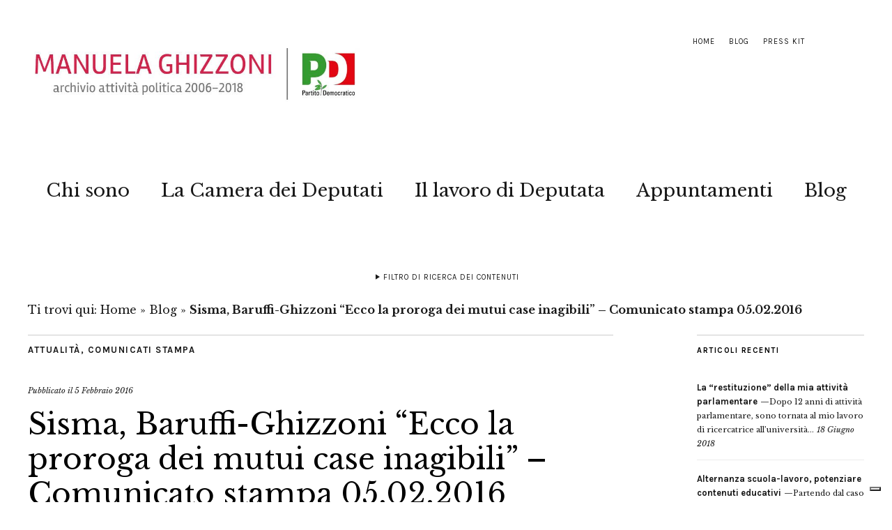

--- FILE ---
content_type: text/html; charset=UTF-8
request_url: https://www.manuelaghizzoni.it/2016/02/05/sisma-baruffi-ghizzoni-ecco-la-proroga-dei-mutui-case-inagibili-comunicato-stampa-05-02-2016/
body_size: 12048
content:
<!DOCTYPE html>
<html lang="it-IT">
<head>
	<meta name="google-site-verification" content="67-3ASzg4tiyisF66HbGuW-3FEn2SasHy3zoc3sQAyA" />
	<meta name="google-site-verification" content="hf3rIEZNcqJKcW-vM7qJLUNubLJWKVjEuiMa_79qE4Q" />
	<meta charset="UTF-8" />
	<meta name="viewport" content="width=device-width,initial-scale=1">

<link rel="apple-touch-icon" sizes="57x57" href="/apple-touch-icon-57x57.png">
<link rel="apple-touch-icon" sizes="60x60" href="/apple-touch-icon-60x60.png">
<link rel="apple-touch-icon" sizes="72x72" href="/apple-touch-icon-72x72.png">
<link rel="apple-touch-icon" sizes="76x76" href="/apple-touch-icon-76x76.png">
<link rel="apple-touch-icon" sizes="114x114" href="/apple-touch-icon-114x114.png">
<link rel="apple-touch-icon" sizes="120x120" href="/apple-touch-icon-120x120.png">
<link rel="apple-touch-icon" sizes="144x144" href="/apple-touch-icon-144x144.png">
<link rel="apple-touch-icon" sizes="152x152" href="/apple-touch-icon-152x152.png">
<link rel="apple-touch-icon" sizes="180x180" href="/apple-touch-icon-180x180.png">
<link rel="icon" type="image/png" href="/favicon-32x32.png" sizes="32x32">
<link rel="icon" type="image/png" href="/android-chrome-192x192.png" sizes="192x192">
<link rel="icon" type="image/png" href="/favicon-16x16.png" sizes="16x16">
<link rel="manifest" href="/manifest.json">
<link rel="mask-icon" href="/safari-pinned-tab.svg" color="#5bbad5">
<meta name="msapplication-TileColor" content="#f70b27">
<meta name="msapplication-TileImage" content="/mstile-144x144.png">
<meta name="theme-color" content="#f01212">

	<link rel="profile" href="http://gmpg.org/xfn/11">
	<link rel="pingback" href="https://www.manuelaghizzoni.it/xmlrpc.php">
	<!--[if lt IE 9]>
		<script src="https://www.manuelaghizzoni.it/wp-content/themes/zuki/js/html5.js"></script>
	<![endif]-->
	<script>
document.addEventListener( 'wpcf7mailsent', function( event ) {
    ga('send', 'event', 'Contact Form', 'Submit','Modulo di contatto 1');
}, false );
</script>
<meta name='robots' content='index, follow, max-image-preview:large, max-snippet:-1, max-video-preview:-1' />

	<!-- This site is optimized with the Yoast SEO plugin v25.6 - https://yoast.com/wordpress/plugins/seo/ -->
	<title>Sisma, Baruffi-Ghizzoni “Ecco la proroga dei mutui case inagibili” - Comunicato stampa 05.02.2016 - Manuela Ghizzoni | Archivio attività politica 2006-2018</title>
	<link rel="canonical" href="https://www.manuelaghizzoni.it/2016/02/05/sisma-baruffi-ghizzoni-ecco-la-proroga-dei-mutui-case-inagibili-comunicato-stampa-05-02-2016/" />
	<meta property="og:locale" content="it_IT" />
	<meta property="og:type" content="article" />
	<meta property="og:title" content="Sisma, Baruffi-Ghizzoni “Ecco la proroga dei mutui case inagibili” - Comunicato stampa 05.02.2016 - Manuela Ghizzoni | Archivio attività politica 2006-2018" />
	<meta property="og:description" content="Nella serata di giovedì 4 febbraio le Commissioni Bilancio e Affari costituzionali della Camera dei deputati hanno dato il via libera a tre importanti emendamenti al ddl Milleproroghe che riguardano le zone del cratere sismico: la richiesta di una proroga al dicembre 2018 dello stato di emergenza, la proroga alla stessa data della possibilità per la struttura commissariale di avvalersi dell’apporto di Fintecna e la proroga di un anno del pagamento della rata dei mutui sulle case non ancora agibili (emendamento bipartisan). Ecco il commento dei deputati Pd Manuela Ghizzoni e Davide Baruffi che, per tutta la giornata e fino a sera, hanno accompagnato con un intenso lavoro preparatorio l’approvazione degli emendamenti: “Un altro importante passo avanti in risposta ai bisogni delle comunità colpite dal sisma e del processo di ricostruzione. Com’è noto, l’ok delle Commissioni Bilancio e Affari costituzionali rappresenta uno snodo fondamentale per l’approvazione definitiva di una norma. Hanno passato il vaglio delle Commissioni, ma anche quello della Ragioneria dello Stato, ben tre emendamenti a firma Pd, riguardanti questioni che erano rimaste in &hellip;" />
	<meta property="og:url" content="https://www.manuelaghizzoni.it/2016/02/05/sisma-baruffi-ghizzoni-ecco-la-proroga-dei-mutui-case-inagibili-comunicato-stampa-05-02-2016/" />
	<meta property="og:site_name" content="Manuela Ghizzoni | Archivio attività politica 2006-2018" />
	<meta property="article:publisher" content="https://www.facebook.com/Manuela-Ghizzoni-37951926699/" />
	<meta property="article:published_time" content="2016-02-05T14:53:29+00:00" />
	<meta property="og:image" content="https://www.manuelaghizzoni.it/wp-content/uploads/2008/01/manu_due.jpg" />
	<meta property="og:image:width" content="1500" />
	<meta property="og:image:height" content="998" />
	<meta property="og:image:type" content="image/jpeg" />
	<meta name="author" content="Manuela Ghizzoni" />
	<meta name="twitter:card" content="summary_large_image" />
	<meta name="twitter:creator" content="@ManuGhizzoni" />
	<meta name="twitter:site" content="@ManuGhizzoni" />
	<meta name="twitter:label1" content="Scritto da" />
	<meta name="twitter:data1" content="Manuela Ghizzoni" />
	<meta name="twitter:label2" content="Tempo di lettura stimato" />
	<meta name="twitter:data2" content="2 minuti" />
	<script type="application/ld+json" class="yoast-schema-graph">{"@context":"https://schema.org","@graph":[{"@type":"WebPage","@id":"https://www.manuelaghizzoni.it/2016/02/05/sisma-baruffi-ghizzoni-ecco-la-proroga-dei-mutui-case-inagibili-comunicato-stampa-05-02-2016/","url":"https://www.manuelaghizzoni.it/2016/02/05/sisma-baruffi-ghizzoni-ecco-la-proroga-dei-mutui-case-inagibili-comunicato-stampa-05-02-2016/","name":"Sisma, Baruffi-Ghizzoni “Ecco la proroga dei mutui case inagibili” - Comunicato stampa 05.02.2016 - Manuela Ghizzoni | Archivio attività politica 2006-2018","isPartOf":{"@id":"https://www.manuelaghizzoni.it/#website"},"datePublished":"2016-02-05T14:53:29+00:00","author":{"@id":"https://www.manuelaghizzoni.it/#/schema/person/e1622d74041ed1fbf841b48193d0dfae"},"breadcrumb":{"@id":"https://www.manuelaghizzoni.it/2016/02/05/sisma-baruffi-ghizzoni-ecco-la-proroga-dei-mutui-case-inagibili-comunicato-stampa-05-02-2016/#breadcrumb"},"inLanguage":"it-IT","potentialAction":[{"@type":"ReadAction","target":["https://www.manuelaghizzoni.it/2016/02/05/sisma-baruffi-ghizzoni-ecco-la-proroga-dei-mutui-case-inagibili-comunicato-stampa-05-02-2016/"]}]},{"@type":"BreadcrumbList","@id":"https://www.manuelaghizzoni.it/2016/02/05/sisma-baruffi-ghizzoni-ecco-la-proroga-dei-mutui-case-inagibili-comunicato-stampa-05-02-2016/#breadcrumb","itemListElement":[{"@type":"ListItem","position":1,"name":"Home","item":"https://www.manuelaghizzoni.it/"},{"@type":"ListItem","position":2,"name":"Blog","item":"https://www.manuelaghizzoni.it/blog/"},{"@type":"ListItem","position":3,"name":"Sisma, Baruffi-Ghizzoni “Ecco la proroga dei mutui case inagibili” &#8211; Comunicato stampa 05.02.2016"}]},{"@type":"WebSite","@id":"https://www.manuelaghizzoni.it/#website","url":"https://www.manuelaghizzoni.it/","name":"Manuela Ghizzoni | Archivio attività politica 2006-2018","description":"Manuela Ghizzoni     |     Archivio attività politica 2006-2018","potentialAction":[{"@type":"SearchAction","target":{"@type":"EntryPoint","urlTemplate":"https://www.manuelaghizzoni.it/?s={search_term_string}"},"query-input":{"@type":"PropertyValueSpecification","valueRequired":true,"valueName":"search_term_string"}}],"inLanguage":"it-IT"},{"@type":"Person","@id":"https://www.manuelaghizzoni.it/#/schema/person/e1622d74041ed1fbf841b48193d0dfae","name":"Manuela Ghizzoni"}]}</script>
	<!-- / Yoast SEO plugin. -->


<link rel='dns-prefetch' href='//cdn.iubenda.com' />
<link rel='dns-prefetch' href='//fonts.googleapis.com' />
<link rel="alternate" type="application/rss+xml" title="Manuela Ghizzoni     |     Archivio attività politica 2006-2018 &raquo; Feed" href="https://www.manuelaghizzoni.it/feed/" />
<link rel="alternate" type="application/rss+xml" title="Manuela Ghizzoni     |     Archivio attività politica 2006-2018 &raquo; Feed dei commenti" href="https://www.manuelaghizzoni.it/comments/feed/" />
<link rel="alternate" type="application/rss+xml" title="Manuela Ghizzoni     |     Archivio attività politica 2006-2018 &raquo; Sisma, Baruffi-Ghizzoni “Ecco la proroga dei mutui case inagibili” &#8211; Comunicato stampa 05.02.2016 Feed dei commenti" href="https://www.manuelaghizzoni.it/2016/02/05/sisma-baruffi-ghizzoni-ecco-la-proroga-dei-mutui-case-inagibili-comunicato-stampa-05-02-2016/feed/" />
<script type="text/javascript">
/* <![CDATA[ */
window._wpemojiSettings = {"baseUrl":"https:\/\/s.w.org\/images\/core\/emoji\/15.0.3\/72x72\/","ext":".png","svgUrl":"https:\/\/s.w.org\/images\/core\/emoji\/15.0.3\/svg\/","svgExt":".svg","source":{"concatemoji":"https:\/\/www.manuelaghizzoni.it\/wp-includes\/js\/wp-emoji-release.min.js?ver=89d346490945f46315c96850ba265ece"}};
/*! This file is auto-generated */
!function(i,n){var o,s,e;function c(e){try{var t={supportTests:e,timestamp:(new Date).valueOf()};sessionStorage.setItem(o,JSON.stringify(t))}catch(e){}}function p(e,t,n){e.clearRect(0,0,e.canvas.width,e.canvas.height),e.fillText(t,0,0);var t=new Uint32Array(e.getImageData(0,0,e.canvas.width,e.canvas.height).data),r=(e.clearRect(0,0,e.canvas.width,e.canvas.height),e.fillText(n,0,0),new Uint32Array(e.getImageData(0,0,e.canvas.width,e.canvas.height).data));return t.every(function(e,t){return e===r[t]})}function u(e,t,n){switch(t){case"flag":return n(e,"\ud83c\udff3\ufe0f\u200d\u26a7\ufe0f","\ud83c\udff3\ufe0f\u200b\u26a7\ufe0f")?!1:!n(e,"\ud83c\uddfa\ud83c\uddf3","\ud83c\uddfa\u200b\ud83c\uddf3")&&!n(e,"\ud83c\udff4\udb40\udc67\udb40\udc62\udb40\udc65\udb40\udc6e\udb40\udc67\udb40\udc7f","\ud83c\udff4\u200b\udb40\udc67\u200b\udb40\udc62\u200b\udb40\udc65\u200b\udb40\udc6e\u200b\udb40\udc67\u200b\udb40\udc7f");case"emoji":return!n(e,"\ud83d\udc26\u200d\u2b1b","\ud83d\udc26\u200b\u2b1b")}return!1}function f(e,t,n){var r="undefined"!=typeof WorkerGlobalScope&&self instanceof WorkerGlobalScope?new OffscreenCanvas(300,150):i.createElement("canvas"),a=r.getContext("2d",{willReadFrequently:!0}),o=(a.textBaseline="top",a.font="600 32px Arial",{});return e.forEach(function(e){o[e]=t(a,e,n)}),o}function t(e){var t=i.createElement("script");t.src=e,t.defer=!0,i.head.appendChild(t)}"undefined"!=typeof Promise&&(o="wpEmojiSettingsSupports",s=["flag","emoji"],n.supports={everything:!0,everythingExceptFlag:!0},e=new Promise(function(e){i.addEventListener("DOMContentLoaded",e,{once:!0})}),new Promise(function(t){var n=function(){try{var e=JSON.parse(sessionStorage.getItem(o));if("object"==typeof e&&"number"==typeof e.timestamp&&(new Date).valueOf()<e.timestamp+604800&&"object"==typeof e.supportTests)return e.supportTests}catch(e){}return null}();if(!n){if("undefined"!=typeof Worker&&"undefined"!=typeof OffscreenCanvas&&"undefined"!=typeof URL&&URL.createObjectURL&&"undefined"!=typeof Blob)try{var e="postMessage("+f.toString()+"("+[JSON.stringify(s),u.toString(),p.toString()].join(",")+"));",r=new Blob([e],{type:"text/javascript"}),a=new Worker(URL.createObjectURL(r),{name:"wpTestEmojiSupports"});return void(a.onmessage=function(e){c(n=e.data),a.terminate(),t(n)})}catch(e){}c(n=f(s,u,p))}t(n)}).then(function(e){for(var t in e)n.supports[t]=e[t],n.supports.everything=n.supports.everything&&n.supports[t],"flag"!==t&&(n.supports.everythingExceptFlag=n.supports.everythingExceptFlag&&n.supports[t]);n.supports.everythingExceptFlag=n.supports.everythingExceptFlag&&!n.supports.flag,n.DOMReady=!1,n.readyCallback=function(){n.DOMReady=!0}}).then(function(){return e}).then(function(){var e;n.supports.everything||(n.readyCallback(),(e=n.source||{}).concatemoji?t(e.concatemoji):e.wpemoji&&e.twemoji&&(t(e.twemoji),t(e.wpemoji)))}))}((window,document),window._wpemojiSettings);
/* ]]> */
</script>
<style id='wp-emoji-styles-inline-css' type='text/css'>

	img.wp-smiley, img.emoji {
		display: inline !important;
		border: none !important;
		box-shadow: none !important;
		height: 1em !important;
		width: 1em !important;
		margin: 0 0.07em !important;
		vertical-align: -0.1em !important;
		background: none !important;
		padding: 0 !important;
	}
</style>
<link rel='stylesheet' id='page-list-style-css' href='https://www.manuelaghizzoni.it/wp-content/plugins/page-list/css/page-list.css?ver=5.9' type='text/css' media='all' />
<link rel='stylesheet' id='zuki-flex-slider-style-css' href='https://www.manuelaghizzoni.it/wp-content/themes/zuki/js/flex-slider/flexslider.css?ver=89d346490945f46315c96850ba265ece' type='text/css' media='all' />
<link rel='stylesheet' id='chld_thm_cfg_parent-css' href='https://www.manuelaghizzoni.it/wp-content/themes/zuki/style.css?ver=89d346490945f46315c96850ba265ece' type='text/css' media='all' />
<link rel='stylesheet' id='zuki-style-css' href='https://www.manuelaghizzoni.it/wp-content/themes/zuki-child02/style.css?ver=20140630' type='text/css' media='all' />
<link rel='stylesheet' id='chld_thm_cfg_separate-css' href='https://www.manuelaghizzoni.it/wp-content/themes/zuki-child02/ctc-style.css?ver=89d346490945f46315c96850ba265ece' type='text/css' media='all' />
<link rel='stylesheet' id='zuki-fonts-css' href='//fonts.googleapis.com/css?family=Libre+Baskerville%3A400%2C700%2C400italic%7CKarla%3A400%2C400italic%2C700%2C700italic%26subset%3Dlatin%2Clatin-ext&#038;subset=latin%2Clatin-ext' type='text/css' media='all' />
<link rel='stylesheet' id='genericons-css' href='https://www.manuelaghizzoni.it/wp-content/themes/zuki/genericons/genericons.css?ver=3.0.3' type='text/css' media='all' />

<script  type="text/javascript" class=" _iub_cs_skip" type="text/javascript" id="iubenda-head-inline-scripts-0">
/* <![CDATA[ */

var _iub = _iub || [];
_iub.csConfiguration = {"invalidateConsentWithoutLog":true,"consentOnContinuedBrowsing":false,"whitelabel":false,"lang":"it","floatingPreferencesButtonDisplay":"bottom-right","siteId":2443261,"perPurposeConsent":true,"cookiePolicyId":92445203, "banner":{ "acceptButtonDisplay":true,"customizeButtonDisplay":true,"explicitWithdrawal":true,"position":"float-top-center","rejectButtonDisplay":true,"listPurposes":true }};
/* ]]> */
</script>
<script  type="text/javascript" charset="UTF-8" async="" class=" _iub_cs_skip" type="text/javascript" async='async' src="//cdn.iubenda.com/cs/iubenda_cs.js?ver=3.12.4" id="iubenda-head-scripts-0-js"></script>
<script type="text/javascript" async='async' src="https://www.manuelaghizzoni.it/wp-includes/js/jquery/jquery.min.js?ver=3.7.1" id="jquery-core-js"></script>
<script type="text/javascript" async='async' src="https://www.manuelaghizzoni.it/wp-includes/js/jquery/jquery-migrate.min.js?ver=3.4.1" id="jquery-migrate-js"></script>
<script type="text/javascript" async='async' src="https://www.manuelaghizzoni.it/wp-content/themes/zuki/js/jquery.fitvids.js?ver=1.1" id="zuki-fitvids-js"></script>
<script type="text/javascript" async='async' src="https://www.manuelaghizzoni.it/wp-content/themes/zuki/js/flex-slider/jquery.flexslider-min.js?ver=89d346490945f46315c96850ba265ece" id="zuki-flex-slider-js"></script>
<script type="text/javascript" async='async' src="https://www.manuelaghizzoni.it/wp-content/themes/zuki/js/functions.js?ver=20140426" id="zuki-script-js"></script>
<link rel="https://api.w.org/" href="https://www.manuelaghizzoni.it/wp-json/" /><link rel="alternate" title="JSON" type="application/json" href="https://www.manuelaghizzoni.it/wp-json/wp/v2/posts/55503" /><link rel="EditURI" type="application/rsd+xml" title="RSD" href="https://www.manuelaghizzoni.it/xmlrpc.php?rsd" />

<link rel='shortlink' href='https://www.manuelaghizzoni.it/?p=55503' />
<link rel="alternate" title="oEmbed (JSON)" type="application/json+oembed" href="https://www.manuelaghizzoni.it/wp-json/oembed/1.0/embed?url=https%3A%2F%2Fwww.manuelaghizzoni.it%2F2016%2F02%2F05%2Fsisma-baruffi-ghizzoni-ecco-la-proroga-dei-mutui-case-inagibili-comunicato-stampa-05-02-2016%2F" />
<link rel="alternate" title="oEmbed (XML)" type="text/xml+oembed" href="https://www.manuelaghizzoni.it/wp-json/oembed/1.0/embed?url=https%3A%2F%2Fwww.manuelaghizzoni.it%2F2016%2F02%2F05%2Fsisma-baruffi-ghizzoni-ecco-la-proroga-dei-mutui-case-inagibili-comunicato-stampa-05-02-2016%2F&#038;format=xml" />
	<style type="text/css">
		.widget-area p.summary a,
		.entry-content p a,
		.entry-content li a,
		.page .entry-content p a,
		blockquote cite a,
		.textwidget a,
		#comments .comment-text a,
		.authorbox p.author-description a {color: #000000;}
		.widget_zuki_recentposts_color .bg-wrap {background: #ebf8fe;}
		.archive-menu-content {background: #efc2c2;}
	</style>
    <style type="text/css">.recentcomments a{display:inline !important;padding:0 !important;margin:0 !important;}</style>	<style type="text/css" id="zuki-header-css">
			#site-title h1,
		#site-title h2.site-description {
			display: none;
		}

		</style>
	<link rel="icon" href="https://www.manuelaghizzoni.it/wp-content/uploads/2015/04/cropped-manu_21-32x32.jpg" sizes="32x32" />
<link rel="icon" href="https://www.manuelaghizzoni.it/wp-content/uploads/2015/04/cropped-manu_21-192x192.jpg" sizes="192x192" />
<link rel="apple-touch-icon" href="https://www.manuelaghizzoni.it/wp-content/uploads/2015/04/cropped-manu_21-180x180.jpg" />
<meta name="msapplication-TileImage" content="https://www.manuelaghizzoni.it/wp-content/uploads/2015/04/cropped-manu_21-270x270.jpg" />
		<style type="text/css" id="wp-custom-css">
			/*
Benvenuto nella funzione di personalizzazione dei CSS!

Per scoprire come funziona, consulta http://wp.me/PEmnE-Bt
*/		</style>
		
</head>
<body class="post-template-default single single-post postid-55503 single-format-standard">

	<div id="container">

		<header id="masthead" class="cf" role="banner">

							<nav id="header-top-nav">
					<ul id="menu-top-menu" class="menu"><li id="menu-item-54690" class="menu-item menu-item-type-custom menu-item-object-custom menu-item-54690"><a href="https://preview.critara.com/manughihtml/">Home</a></li>
<li id="menu-item-54767" class="menu-item menu-item-type-post_type menu-item-object-page current_page_parent menu-item-54767"><a href="https://www.manuelaghizzoni.it/blog/">Blog</a></li>
<li id="menu-item-56304" class="menu-item menu-item-type-post_type menu-item-object-page menu-item-56304"><a href="https://www.manuelaghizzoni.it/press-kit/">Press Kit</a></li>
</ul>				</nav><!-- end #header-top -->
			
			<div id="site-title">
							<div id="site-header">
					<a href="https://www.manuelaghizzoni.it/" rel="home"><img src="https://www.manuelaghizzoni.it/wp-content/uploads/2022/04/cropped-manuela-ghizzoni-logo-2018-1.jpg" width="800" height="200" alt=""></a>
				</div><!-- end #site-header -->
							<h1><a href="https://www.manuelaghizzoni.it/" title="Manuela Ghizzoni     |     Archivio attività politica 2006-2018">Manuela Ghizzoni     |     Archivio attività politica 2006-2018</a></h1>
							<h2 class="site-description">Manuela Ghizzoni     |     Archivio attività politica 2006-2018</h2>
						</div><!-- end #site-title -->

			<a href="#menuopen" id="mobile-menu-toggle"><span>Menu</span></a>

			<div id="mobile-menu-wrap" class="cf">
									<div class="search-box">
						<a href="#" id="search-toggle"><span>Cerca</span></a>
						
<form method="get" id="searchform" class="searchform" action="https://www.manuelaghizzoni.it/" role="search">
	<label for="s" class="screen-reader-text"><span>Cerca</span></label>
	<input type="text" class="search-field" name="s" id="s" placeholder="Cerca&hellip;" />
	<input type="submit" class="submit" name="submit" id="searchsubmit" value="Cerca" />
</form>					</div><!-- end .search-box -->
								<nav id="site-nav" class="cf">
					<ul id="menu-main" class="nav-menu"><li id="menu-item-54761" class="menu-item menu-item-type-post_type menu-item-object-page menu-item-54761"><a href="https://www.manuelaghizzoni.it/chi-e-manuela-ghizzoni/">Chi sono</a></li>
<li id="menu-item-54673" class="menu-item menu-item-type-post_type menu-item-object-page menu-item-54673"><a href="https://www.manuelaghizzoni.it/il-lavoro-da-deputata/manuela-ghizzoni-deputata/">La Camera dei Deputati</a></li>
<li id="menu-item-55666" class="menu-item menu-item-type-post_type menu-item-object-page menu-item-55666"><a href="https://www.manuelaghizzoni.it/il-lavoro-da-deputata/">Il lavoro di Deputata</a></li>
<li id="menu-item-57779" class="menu-item menu-item-type-custom menu-item-object-custom menu-item-57779"><a href="https://www.manuelaghizzoni.it/appuntamenti/">Appuntamenti</a></li>
<li id="menu-item-56355" class="menu-item menu-item-type-post_type menu-item-object-page current_page_parent menu-item-56355"><a href="https://www.manuelaghizzoni.it/blog/">Blog</a></li>
</ul>				</nav><!-- end #site-nav -->
				<a href="#menuclose" id="mobile-menu-close"><span>Chiudi Menu</span></a>
			</div><!-- end #mobile-menu-wrap -->

							
<div class="archive-menu-wrap cf">
			<a href="#contents" class="archive-menu-toggle"><span>Filtro di ricerca dei contenuti</span></a>
	
	<div class="archive-menu-content cf">
		<a href="#closecontents" class="archive-menu-close"><span>Chiudi contenuti</span></a>

		<div class="list-years">
			<h3 class="archive-menu-title">Anni</h3>
			<ul class="yearly">
					<li><a href='https://www.manuelaghizzoni.it/2018/'>2018</a></li>
	<li><a href='https://www.manuelaghizzoni.it/2017/'>2017</a></li>
	<li><a href='https://www.manuelaghizzoni.it/2016/'>2016</a></li>
	<li><a href='https://www.manuelaghizzoni.it/2015/'>2015</a></li>
	<li><a href='https://www.manuelaghizzoni.it/2014/'>2014</a></li>
	<li><a href='https://www.manuelaghizzoni.it/2013/'>2013</a></li>
	<li><a href='https://www.manuelaghizzoni.it/2012/'>2012</a></li>
	<li><a href='https://www.manuelaghizzoni.it/2011/'>2011</a></li>
	<li><a href='https://www.manuelaghizzoni.it/2010/'>2010</a></li>
	<li><a href='https://www.manuelaghizzoni.it/2009/'>2009</a></li>
	<li><a href='https://www.manuelaghizzoni.it/2008/'>2008</a></li>
			</ul>
		</div><!-- end .list-years -->

		<div class="list-authors">
		<h3 class="archive-menu-title">Autori</h3>
		<ul class="authors">
		<br />
<b>Deprecated</b>:  La funzione WP_User_Query è stata chiamata con un argomento <strong>deprecato</strong> dalla versione 5.9.0! <code>who</code> è deprecato. Utilizza invece <code>capability</code>. in <b>/var/www/vhosts/manuelaghizzoni.it/httpdocs/wp-includes/functions.php</b> on line <b>6085</b><br />
<li><a href=https://www.manuelaghizzoni.it/author/critara/><span class="author-avatar"></span><span class="author-name">critara</span></a></li><li><a href=https://www.manuelaghizzoni.it/author/nico/><span class="author-avatar"></span><span class="author-name">Nico Pellacani</span></a></li><li><a href=https://www.manuelaghizzoni.it/author/webmaster/><span class="author-avatar"></span><span class="author-name">webmaster</span></a></li>		</ul>
		</div><!-- end .list-authors -->

		<div class="list-months-cats-tags">
			<h3 class="archive-menu-title">Filtra per mese</h3>
			<ul class="monthly">
					<li><a href='https://www.manuelaghizzoni.it/2018/06/'>Giugno 2018</a></li>
	<li><a href='https://www.manuelaghizzoni.it/2018/04/'>Aprile 2018</a></li>
	<li><a href='https://www.manuelaghizzoni.it/2018/03/'>Marzo 2018</a></li>
	<li><a href='https://www.manuelaghizzoni.it/2018/02/'>Febbraio 2018</a></li>
	<li><a href='https://www.manuelaghizzoni.it/2018/01/'>Gennaio 2018</a></li>
	<li><a href='https://www.manuelaghizzoni.it/2017/12/'>Dicembre 2017</a></li>
	<li><a href='https://www.manuelaghizzoni.it/2017/11/'>Novembre 2017</a></li>
	<li><a href='https://www.manuelaghizzoni.it/2017/10/'>Ottobre 2017</a></li>
	<li><a href='https://www.manuelaghizzoni.it/2017/09/'>Settembre 2017</a></li>
	<li><a href='https://www.manuelaghizzoni.it/2017/08/'>Agosto 2017</a></li>
	<li><a href='https://www.manuelaghizzoni.it/2017/07/'>Luglio 2017</a></li>
	<li><a href='https://www.manuelaghizzoni.it/2017/06/'>Giugno 2017</a></li>
	<li><a href='https://www.manuelaghizzoni.it/2017/05/'>Maggio 2017</a></li>
	<li><a href='https://www.manuelaghizzoni.it/2017/04/'>Aprile 2017</a></li>
	<li><a href='https://www.manuelaghizzoni.it/2017/03/'>Marzo 2017</a></li>
	<li><a href='https://www.manuelaghizzoni.it/2017/02/'>Febbraio 2017</a></li>
	<li><a href='https://www.manuelaghizzoni.it/2017/01/'>Gennaio 2017</a></li>
	<li><a href='https://www.manuelaghizzoni.it/2016/12/'>Dicembre 2016</a></li>
	<li><a href='https://www.manuelaghizzoni.it/2016/11/'>Novembre 2016</a></li>
	<li><a href='https://www.manuelaghizzoni.it/2016/10/'>Ottobre 2016</a></li>
	<li><a href='https://www.manuelaghizzoni.it/2016/09/'>Settembre 2016</a></li>
	<li><a href='https://www.manuelaghizzoni.it/2016/08/'>Agosto 2016</a></li>
	<li><a href='https://www.manuelaghizzoni.it/2016/07/'>Luglio 2016</a></li>
	<li><a href='https://www.manuelaghizzoni.it/2016/06/'>Giugno 2016</a></li>
	<li><a href='https://www.manuelaghizzoni.it/2016/05/'>Maggio 2016</a></li>
	<li><a href='https://www.manuelaghizzoni.it/2016/04/'>Aprile 2016</a></li>
	<li><a href='https://www.manuelaghizzoni.it/2016/03/'>Marzo 2016</a></li>
	<li><a href='https://www.manuelaghizzoni.it/2016/02/'>Febbraio 2016</a></li>
	<li><a href='https://www.manuelaghizzoni.it/2016/01/'>Gennaio 2016</a></li>
	<li><a href='https://www.manuelaghizzoni.it/2015/12/'>Dicembre 2015</a></li>
	<li><a href='https://www.manuelaghizzoni.it/2015/11/'>Novembre 2015</a></li>
	<li><a href='https://www.manuelaghizzoni.it/2015/10/'>Ottobre 2015</a></li>
	<li><a href='https://www.manuelaghizzoni.it/2015/09/'>Settembre 2015</a></li>
	<li><a href='https://www.manuelaghizzoni.it/2015/08/'>Agosto 2015</a></li>
	<li><a href='https://www.manuelaghizzoni.it/2015/07/'>Luglio 2015</a></li>
	<li><a href='https://www.manuelaghizzoni.it/2015/06/'>Giugno 2015</a></li>
	<li><a href='https://www.manuelaghizzoni.it/2015/05/'>Maggio 2015</a></li>
	<li><a href='https://www.manuelaghizzoni.it/2015/04/'>Aprile 2015</a></li>
	<li><a href='https://www.manuelaghizzoni.it/2015/03/'>Marzo 2015</a></li>
	<li><a href='https://www.manuelaghizzoni.it/2015/02/'>Febbraio 2015</a></li>
	<li><a href='https://www.manuelaghizzoni.it/2015/01/'>Gennaio 2015</a></li>
	<li><a href='https://www.manuelaghizzoni.it/2014/12/'>Dicembre 2014</a></li>
	<li><a href='https://www.manuelaghizzoni.it/2014/11/'>Novembre 2014</a></li>
	<li><a href='https://www.manuelaghizzoni.it/2014/10/'>Ottobre 2014</a></li>
	<li><a href='https://www.manuelaghizzoni.it/2014/09/'>Settembre 2014</a></li>
	<li><a href='https://www.manuelaghizzoni.it/2014/08/'>Agosto 2014</a></li>
	<li><a href='https://www.manuelaghizzoni.it/2014/07/'>Luglio 2014</a></li>
	<li><a href='https://www.manuelaghizzoni.it/2014/06/'>Giugno 2014</a></li>
	<li><a href='https://www.manuelaghizzoni.it/2014/05/'>Maggio 2014</a></li>
	<li><a href='https://www.manuelaghizzoni.it/2014/04/'>Aprile 2014</a></li>
	<li><a href='https://www.manuelaghizzoni.it/2014/03/'>Marzo 2014</a></li>
	<li><a href='https://www.manuelaghizzoni.it/2014/02/'>Febbraio 2014</a></li>
	<li><a href='https://www.manuelaghizzoni.it/2014/01/'>Gennaio 2014</a></li>
	<li><a href='https://www.manuelaghizzoni.it/2013/12/'>Dicembre 2013</a></li>
	<li><a href='https://www.manuelaghizzoni.it/2013/11/'>Novembre 2013</a></li>
	<li><a href='https://www.manuelaghizzoni.it/2013/10/'>Ottobre 2013</a></li>
	<li><a href='https://www.manuelaghizzoni.it/2013/09/'>Settembre 2013</a></li>
	<li><a href='https://www.manuelaghizzoni.it/2013/08/'>Agosto 2013</a></li>
	<li><a href='https://www.manuelaghizzoni.it/2013/07/'>Luglio 2013</a></li>
	<li><a href='https://www.manuelaghizzoni.it/2013/06/'>Giugno 2013</a></li>
	<li><a href='https://www.manuelaghizzoni.it/2013/05/'>Maggio 2013</a></li>
	<li><a href='https://www.manuelaghizzoni.it/2013/04/'>Aprile 2013</a></li>
	<li><a href='https://www.manuelaghizzoni.it/2013/03/'>Marzo 2013</a></li>
	<li><a href='https://www.manuelaghizzoni.it/2013/02/'>Febbraio 2013</a></li>
	<li><a href='https://www.manuelaghizzoni.it/2013/01/'>Gennaio 2013</a></li>
	<li><a href='https://www.manuelaghizzoni.it/2012/12/'>Dicembre 2012</a></li>
	<li><a href='https://www.manuelaghizzoni.it/2012/11/'>Novembre 2012</a></li>
	<li><a href='https://www.manuelaghizzoni.it/2012/10/'>Ottobre 2012</a></li>
	<li><a href='https://www.manuelaghizzoni.it/2012/09/'>Settembre 2012</a></li>
	<li><a href='https://www.manuelaghizzoni.it/2012/08/'>Agosto 2012</a></li>
	<li><a href='https://www.manuelaghizzoni.it/2012/07/'>Luglio 2012</a></li>
	<li><a href='https://www.manuelaghizzoni.it/2012/06/'>Giugno 2012</a></li>
	<li><a href='https://www.manuelaghizzoni.it/2012/05/'>Maggio 2012</a></li>
	<li><a href='https://www.manuelaghizzoni.it/2012/04/'>Aprile 2012</a></li>
	<li><a href='https://www.manuelaghizzoni.it/2012/03/'>Marzo 2012</a></li>
	<li><a href='https://www.manuelaghizzoni.it/2012/02/'>Febbraio 2012</a></li>
	<li><a href='https://www.manuelaghizzoni.it/2012/01/'>Gennaio 2012</a></li>
	<li><a href='https://www.manuelaghizzoni.it/2011/12/'>Dicembre 2011</a></li>
	<li><a href='https://www.manuelaghizzoni.it/2011/11/'>Novembre 2011</a></li>
	<li><a href='https://www.manuelaghizzoni.it/2011/10/'>Ottobre 2011</a></li>
	<li><a href='https://www.manuelaghizzoni.it/2011/09/'>Settembre 2011</a></li>
	<li><a href='https://www.manuelaghizzoni.it/2011/08/'>Agosto 2011</a></li>
	<li><a href='https://www.manuelaghizzoni.it/2011/07/'>Luglio 2011</a></li>
	<li><a href='https://www.manuelaghizzoni.it/2011/06/'>Giugno 2011</a></li>
	<li><a href='https://www.manuelaghizzoni.it/2011/05/'>Maggio 2011</a></li>
	<li><a href='https://www.manuelaghizzoni.it/2011/04/'>Aprile 2011</a></li>
	<li><a href='https://www.manuelaghizzoni.it/2011/03/'>Marzo 2011</a></li>
	<li><a href='https://www.manuelaghizzoni.it/2011/02/'>Febbraio 2011</a></li>
	<li><a href='https://www.manuelaghizzoni.it/2011/01/'>Gennaio 2011</a></li>
	<li><a href='https://www.manuelaghizzoni.it/2010/12/'>Dicembre 2010</a></li>
	<li><a href='https://www.manuelaghizzoni.it/2010/11/'>Novembre 2010</a></li>
	<li><a href='https://www.manuelaghizzoni.it/2010/10/'>Ottobre 2010</a></li>
	<li><a href='https://www.manuelaghizzoni.it/2010/09/'>Settembre 2010</a></li>
	<li><a href='https://www.manuelaghizzoni.it/2010/08/'>Agosto 2010</a></li>
	<li><a href='https://www.manuelaghizzoni.it/2010/07/'>Luglio 2010</a></li>
	<li><a href='https://www.manuelaghizzoni.it/2010/06/'>Giugno 2010</a></li>
	<li><a href='https://www.manuelaghizzoni.it/2010/05/'>Maggio 2010</a></li>
	<li><a href='https://www.manuelaghizzoni.it/2010/04/'>Aprile 2010</a></li>
	<li><a href='https://www.manuelaghizzoni.it/2010/03/'>Marzo 2010</a></li>
	<li><a href='https://www.manuelaghizzoni.it/2010/02/'>Febbraio 2010</a></li>
	<li><a href='https://www.manuelaghizzoni.it/2010/01/'>Gennaio 2010</a></li>
	<li><a href='https://www.manuelaghizzoni.it/2009/12/'>Dicembre 2009</a></li>
	<li><a href='https://www.manuelaghizzoni.it/2009/11/'>Novembre 2009</a></li>
	<li><a href='https://www.manuelaghizzoni.it/2009/10/'>Ottobre 2009</a></li>
	<li><a href='https://www.manuelaghizzoni.it/2009/09/'>Settembre 2009</a></li>
	<li><a href='https://www.manuelaghizzoni.it/2009/08/'>Agosto 2009</a></li>
	<li><a href='https://www.manuelaghizzoni.it/2009/07/'>Luglio 2009</a></li>
	<li><a href='https://www.manuelaghizzoni.it/2009/06/'>Giugno 2009</a></li>
	<li><a href='https://www.manuelaghizzoni.it/2009/05/'>Maggio 2009</a></li>
	<li><a href='https://www.manuelaghizzoni.it/2009/04/'>Aprile 2009</a></li>
	<li><a href='https://www.manuelaghizzoni.it/2009/03/'>Marzo 2009</a></li>
	<li><a href='https://www.manuelaghizzoni.it/2009/02/'>Febbraio 2009</a></li>
	<li><a href='https://www.manuelaghizzoni.it/2009/01/'>Gennaio 2009</a></li>
	<li><a href='https://www.manuelaghizzoni.it/2008/12/'>Dicembre 2008</a></li>
	<li><a href='https://www.manuelaghizzoni.it/2008/11/'>Novembre 2008</a></li>
	<li><a href='https://www.manuelaghizzoni.it/2008/10/'>Ottobre 2008</a></li>
	<li><a href='https://www.manuelaghizzoni.it/2008/09/'>Settembre 2008</a></li>
	<li><a href='https://www.manuelaghizzoni.it/2008/08/'>Agosto 2008</a></li>
	<li><a href='https://www.manuelaghizzoni.it/2008/07/'>Luglio 2008</a></li>
	<li><a href='https://www.manuelaghizzoni.it/2008/06/'>Giugno 2008</a></li>
	<li><a href='https://www.manuelaghizzoni.it/2008/05/'>Maggio 2008</a></li>
	<li><a href='https://www.manuelaghizzoni.it/2008/04/'>Aprile 2008</a></li>
	<li><a href='https://www.manuelaghizzoni.it/2008/03/'>Marzo 2008</a></li>
	<li><a href='https://www.manuelaghizzoni.it/2008/02/'>Febbraio 2008</a></li>
	<li><a href='https://www.manuelaghizzoni.it/2008/01/'>Gennaio 2008</a></li>
			</ul>

			<h3 class="archive-menu-title">Filtra per Categorie</h3>
			<ul>
					<li class="cat-item cat-item-93"><a href="https://www.manuelaghizzoni.it/lanuovauniversita/">#lanuovauniversità</a>
</li>
	<li class="cat-item cat-item-462"><a href="https://www.manuelaghizzoni.it/strongertogether/">#strongertogether</a>
</li>
	<li class="cat-item cat-item-113"><a href="https://www.manuelaghizzoni.it/sulla-politica-in-cui-credere/">#sullapoliticaincuicredere</a>
</li>
	<li class="cat-item cat-item-468"><a href="https://www.manuelaghizzoni.it/sullapoliticaincuicredere_pensieri/">#sullapoliticaincuicredere_pensieri</a>
</li>
	<li class="cat-item cat-item-14"><a href="https://www.manuelaghizzoni.it/ambiente/">ambiente</a>
</li>
	<li class="cat-item cat-item-17"><a href="https://www.manuelaghizzoni.it/appuntamenti/">appuntamenti</a>
</li>
	<li class="cat-item cat-item-2"><a href="https://www.manuelaghizzoni.it/attualita/">attualità</a>
</li>
	<li class="cat-item cat-item-9"><a href="https://www.manuelaghizzoni.it/comunicati-stampa/">comunicati stampa</a>
</li>
	<li class="cat-item cat-item-125"><a href="https://www.manuelaghizzoni.it/cose-che-scrivo/">cose che scrivo</a>
</li>
	<li class="cat-item cat-item-6"><a href="https://www.manuelaghizzoni.it/cultura/">cultura</a>
</li>
	<li class="cat-item cat-item-5"><a href="https://www.manuelaghizzoni.it/economia/">economia</a>
</li>
	<li class="cat-item cat-item-16"><a href="https://www.manuelaghizzoni.it/interventi/">interventi</a>
</li>
	<li class="cat-item cat-item-7"><a href="https://www.manuelaghizzoni.it/lavoro/">lavoro</a>
</li>
	<li class="cat-item cat-item-98"><a href="https://www.manuelaghizzoni.it/le-nostre-foto/">le nostre foto</a>
</li>
	<li class="cat-item cat-item-15"><a href="https://www.manuelaghizzoni.it/memoria/">memoria</a>
</li>
	<li class="cat-item cat-item-54"><a href="https://www.manuelaghizzoni.it/newsletter/">newsletter</a>
</li>
	<li class="cat-item cat-item-8"><a href="https://www.manuelaghizzoni.it/pari-opportunita-diritti/">pari opportunità | diritti</a>
</li>
	<li class="cat-item cat-item-13"><a href="https://www.manuelaghizzoni.it/partito-democratico/">partito democratico</a>
</li>
	<li class="cat-item cat-item-3"><a href="https://www.manuelaghizzoni.it/politica-italiana/">politica italiana</a>
</li>
	<li class="cat-item cat-item-10"><a href="https://www.manuelaghizzoni.it/scuola-e-formazione/">scuola | formazione</a>
</li>
	<li class="cat-item cat-item-99"><a href="https://www.manuelaghizzoni.it/territorio/">territorio</a>
</li>
	<li class="cat-item cat-item-12"><a href="https://www.manuelaghizzoni.it/universita-ricerca/">università | ricerca</a>
</li>
			</ul>

			<h3 class="archive-menu-title" id="tagslist">Filtra per Tag</h3>
			<div class="archive-menu-tags">
				<a href="https://www.manuelaghizzoni.it/tag/strongertogether/" class="tag-cloud-link tag-link-447 tag-link-position-1" style="font-size: 9.0243902439024pt;" aria-label="#strongertogether (7 elementi)">#strongertogether</a> / <a href="https://www.manuelaghizzoni.it/tag/sullapoliticaincuicredere/" class="tag-cloud-link tag-link-469 tag-link-position-2" style="font-size: 8.5975609756098pt;" aria-label="#sullapoliticaincuicredere (6 elementi)">#sullapoliticaincuicredere</a> / <a href="https://www.manuelaghizzoni.it/tag/appuntamenti/" class="tag-cloud-link tag-link-147 tag-link-position-3" style="font-size: 8pt;" aria-label="appuntamenti (5 elementi)">appuntamenti</a> / <a href="https://www.manuelaghizzoni.it/tag/attualita/" class="tag-cloud-link tag-link-138 tag-link-position-4" style="font-size: 14.40243902439pt;" aria-label="attualità (33 elementi)">attualità</a> / <a href="https://www.manuelaghizzoni.it/tag/carpi/" class="tag-cloud-link tag-link-143 tag-link-position-5" style="font-size: 10.560975609756pt;" aria-label="carpi (11 elementi)">carpi</a> / <a href="https://www.manuelaghizzoni.it/tag/cultura/" class="tag-cloud-link tag-link-28 tag-link-position-6" style="font-size: 10.219512195122pt;" aria-label="cultura (10 elementi)">cultura</a> / <a href="https://www.manuelaghizzoni.it/tag/davide-baruffi/" class="tag-cloud-link tag-link-70 tag-link-position-7" style="font-size: 8.5975609756098pt;" aria-label="davide baruffi (6 elementi)">davide baruffi</a> / <a href="https://www.manuelaghizzoni.it/tag/diritti/" class="tag-cloud-link tag-link-192 tag-link-position-8" style="font-size: 10.219512195122pt;" aria-label="diritti (10 elementi)">diritti</a> / <a href="https://www.manuelaghizzoni.it/tag/diritto-allo-studio/" class="tag-cloud-link tag-link-46 tag-link-position-9" style="font-size: 11.158536585366pt;" aria-label="diritto allo studio (13 elementi)">diritto allo studio</a> / <a href="https://www.manuelaghizzoni.it/tag/donne/" class="tag-cloud-link tag-link-40 tag-link-position-10" style="font-size: 12.951219512195pt;" aria-label="donne (22 elementi)">donne</a> / <a href="https://www.manuelaghizzoni.it/tag/edilizia-scolastica/" class="tag-cloud-link tag-link-166 tag-link-position-11" style="font-size: 8.5975609756098pt;" aria-label="edilizia scolastica (6 elementi)">edilizia scolastica</a> / <a href="https://www.manuelaghizzoni.it/tag/emendamenti/" class="tag-cloud-link tag-link-698 tag-link-position-12" style="font-size: 8pt;" aria-label="emendamenti (5 elementi)">emendamenti</a> / <a href="https://www.manuelaghizzoni.it/tag/emilia-romagna/" class="tag-cloud-link tag-link-212 tag-link-position-13" style="font-size: 9.4512195121951pt;" aria-label="emilia-romagna (8 elementi)">emilia-romagna</a> / <a href="https://www.manuelaghizzoni.it/tag/europa/" class="tag-cloud-link tag-link-205 tag-link-position-14" style="font-size: 9.0243902439024pt;" aria-label="europa (7 elementi)">europa</a> / <a href="https://www.manuelaghizzoni.it/tag/evidenza/" class="tag-cloud-link tag-link-23 tag-link-position-15" style="font-size: 22pt;" aria-label="evidenza (263 elementi)">evidenza</a> / <a href="https://www.manuelaghizzoni.it/tag/formazione/" class="tag-cloud-link tag-link-227 tag-link-position-16" style="font-size: 9.4512195121951pt;" aria-label="formazione (8 elementi)">formazione</a> / <a href="https://www.manuelaghizzoni.it/tag/hillary-clinton/" class="tag-cloud-link tag-link-299 tag-link-position-17" style="font-size: 8pt;" aria-label="hillary clinton (5 elementi)">hillary clinton</a> / <a href="https://www.manuelaghizzoni.it/tag/infanzia/" class="tag-cloud-link tag-link-193 tag-link-position-18" style="font-size: 8pt;" aria-label="infanzia (5 elementi)">infanzia</a> / <a href="https://www.manuelaghizzoni.it/tag/interrogazione/" class="tag-cloud-link tag-link-622 tag-link-position-19" style="font-size: 8.5975609756098pt;" aria-label="interrogazione (6 elementi)">interrogazione</a> / <a href="https://www.manuelaghizzoni.it/tag/istruzione/" class="tag-cloud-link tag-link-87 tag-link-position-20" style="font-size: 9.8780487804878pt;" aria-label="istruzione (9 elementi)">istruzione</a> / <a href="https://www.manuelaghizzoni.it/tag/italia/" class="tag-cloud-link tag-link-254 tag-link-position-21" style="font-size: 9.0243902439024pt;" aria-label="italia (7 elementi)">italia</a> / <a href="https://www.manuelaghizzoni.it/tag/lavoro/" class="tag-cloud-link tag-link-57 tag-link-position-22" style="font-size: 8pt;" aria-label="lavoro (5 elementi)">lavoro</a> / <a href="https://www.manuelaghizzoni.it/tag/legge-di-bilancio/" class="tag-cloud-link tag-link-491 tag-link-position-23" style="font-size: 9.0243902439024pt;" aria-label="legge di bilancio (7 elementi)">legge di bilancio</a> / <a href="https://www.manuelaghizzoni.it/tag/manuela-ghizzoni/" class="tag-cloud-link tag-link-100 tag-link-position-24" style="font-size: 15.682926829268pt;" aria-label="manuela ghizzoni (47 elementi)">manuela ghizzoni</a> / <a href="https://www.manuelaghizzoni.it/tag/memoria/" class="tag-cloud-link tag-link-52 tag-link-position-25" style="font-size: 9.8780487804878pt;" aria-label="memoria (9 elementi)">memoria</a> / <a href="https://www.manuelaghizzoni.it/tag/modena/" class="tag-cloud-link tag-link-65 tag-link-position-26" style="font-size: 10.560975609756pt;" aria-label="modena (11 elementi)">modena</a> / <a href="https://www.manuelaghizzoni.it/tag/no-tax-area/" class="tag-cloud-link tag-link-348 tag-link-position-27" style="font-size: 10.219512195122pt;" aria-label="no-tax area (10 elementi)">no-tax area</a> / <a href="https://www.manuelaghizzoni.it/tag/pari-opportunita/" class="tag-cloud-link tag-link-177 tag-link-position-28" style="font-size: 8pt;" aria-label="pari opportunità (5 elementi)">pari opportunità</a> / <a href="https://www.manuelaghizzoni.it/tag/pd/" class="tag-cloud-link tag-link-59 tag-link-position-29" style="font-size: 8pt;" aria-label="PD (5 elementi)">PD</a> / <a href="https://www.manuelaghizzoni.it/tag/prevenzione/" class="tag-cloud-link tag-link-164 tag-link-position-30" style="font-size: 8pt;" aria-label="prevenzione (5 elementi)">prevenzione</a> / <a href="https://www.manuelaghizzoni.it/tag/protezione-civile/" class="tag-cloud-link tag-link-417 tag-link-position-31" style="font-size: 8pt;" aria-label="protezione civile (5 elementi)">protezione civile</a> / <a href="https://www.manuelaghizzoni.it/tag/referendum/" class="tag-cloud-link tag-link-475 tag-link-position-32" style="font-size: 10.219512195122pt;" aria-label="referendum (10 elementi)">referendum</a> / <a href="https://www.manuelaghizzoni.it/tag/ricerca/" class="tag-cloud-link tag-link-105 tag-link-position-33" style="font-size: 10.219512195122pt;" aria-label="ricerca (10 elementi)">ricerca</a> / <a href="https://www.manuelaghizzoni.it/tag/ricostruzione/" class="tag-cloud-link tag-link-33 tag-link-position-34" style="font-size: 12.780487804878pt;" aria-label="ricostruzione (21 elementi)">ricostruzione</a> / <a href="https://www.manuelaghizzoni.it/tag/riforma-costituzionale/" class="tag-cloud-link tag-link-477 tag-link-position-35" style="font-size: 10.817073170732pt;" aria-label="riforma costituzionale (12 elementi)">riforma costituzionale</a> / <a href="https://www.manuelaghizzoni.it/tag/roma/" class="tag-cloud-link tag-link-245 tag-link-position-36" style="font-size: 8.5975609756098pt;" aria-label="roma (6 elementi)">roma</a> / <a href="https://www.manuelaghizzoni.it/tag/salute/" class="tag-cloud-link tag-link-163 tag-link-position-37" style="font-size: 8.5975609756098pt;" aria-label="salute (6 elementi)">salute</a> / <a href="https://www.manuelaghizzoni.it/tag/scuola/" class="tag-cloud-link tag-link-63 tag-link-position-38" style="font-size: 13.80487804878pt;" aria-label="scuola (28 elementi)">scuola</a> / <a href="https://www.manuelaghizzoni.it/tag/sicurezza/" class="tag-cloud-link tag-link-407 tag-link-position-39" style="font-size: 8pt;" aria-label="sicurezza (5 elementi)">sicurezza</a> / <a href="https://www.manuelaghizzoni.it/tag/sisma/" class="tag-cloud-link tag-link-34 tag-link-position-40" style="font-size: 14.317073170732pt;" aria-label="sisma (32 elementi)">sisma</a> / <a href="https://www.manuelaghizzoni.it/tag/terremoto/" class="tag-cloud-link tag-link-359 tag-link-position-41" style="font-size: 8pt;" aria-label="terremoto (5 elementi)">terremoto</a> / <a href="https://www.manuelaghizzoni.it/tag/terrorismo/" class="tag-cloud-link tag-link-31 tag-link-position-42" style="font-size: 8.5975609756098pt;" aria-label="terrorismo (6 elementi)">terrorismo</a> / <a href="https://www.manuelaghizzoni.it/tag/unimore/" class="tag-cloud-link tag-link-72 tag-link-position-43" style="font-size: 8pt;" aria-label="unimore (5 elementi)">unimore</a> / <a href="https://www.manuelaghizzoni.it/tag/universita/" class="tag-cloud-link tag-link-53 tag-link-position-44" style="font-size: 15.170731707317pt;" aria-label="università (41 elementi)">università</a> / <a href="https://www.manuelaghizzoni.it/tag/vecchi-tonelli/" class="tag-cloud-link tag-link-62 tag-link-position-45" style="font-size: 8pt;" aria-label="vecchi-tonelli (5 elementi)">vecchi-tonelli</a>			</div>
		</div><!-- end .list-months-cats-tags -->

	</div><!-- end .archive-menu-content -->
</div><!-- end #archive-menu-wrap -->			
		</header><!-- end #masthead -->

<div id="main-wrap">
	<!-- YOAST SEO BREADCRUMBS //-->
	
		<p id="breadcrumbs">Ti trovi qui: <span><span><a href="https://www.manuelaghizzoni.it/">Home</a></span> » <span><a href="https://www.manuelaghizzoni.it/blog/">Blog</a></span> » <span class="breadcrumb_last" aria-current="page"><strong>Sisma, Baruffi-Ghizzoni “Ecco la proroga dei mutui case inagibili” &#8211; Comunicato stampa 05.02.2016</strong></span></span></p>
			<!-- FINE - YOAST SEO BREADCRUMBS //-->
	<div id="primary" class="site-content cf" role="main">
		
<article id="post-55503" class="post-55503 post type-post status-publish format-standard hentry category-attualita category-comunicati-stampa tag-ddl-milleproroghe tag-sisma">

	<header class="entry-header">
		<div class="entry-cats">
			<a href="https://www.manuelaghizzoni.it/attualita/" rel="category tag">attualità</a>, <a href="https://www.manuelaghizzoni.it/comunicati-stampa/" rel="category tag">comunicati stampa</a>		</div><!-- end .entry-cats -->

		<div class="entry-date">
			Pubblicato il <a href="https://www.manuelaghizzoni.it/2016/02/05/sisma-baruffi-ghizzoni-ecco-la-proroga-dei-mutui-case-inagibili-comunicato-stampa-05-02-2016/">5 Febbraio 2016</a>
		</div><!-- end .entry-date -->
				
		<h1 class="entry-title">Sisma, Baruffi-Ghizzoni “Ecco la proroga dei mutui case inagibili” &#8211; Comunicato stampa 05.02.2016</h1>
		<div class="entry-author">
			scritto da <a href="https://www.manuelaghizzoni.it/author/manu/" title="Tutti gli articoli di Manuela Ghizzoni">Manuela Ghizzoni</a>		</div><!-- end .entry-author -->
	</header><!-- end .entry-header -->

	
	<div class="entry-content">
		<p><strong>Nella serata di giovedì 4 febbraio le Commissioni Bilancio e Affari costituzionali della Camera dei deputati hanno dato il via libera a tre importanti emendamenti al ddl Milleproroghe che riguardano le zone del cratere sismico: la richiesta di una proroga al dicembre 2018 dello stato di emergenza, la proroga alla stessa data della possibilità per la struttura commissariale di avvalersi dell’apporto di Fintecna e la proroga di un anno del pagamento della rata dei mutui sulle case non ancora agibili (emendamento bipartisan). Ecco il commento dei deputati Pd Manuela Ghizzoni e Davide Baruffi che, per tutta la giornata e fino a sera, hanno accompagnato con un intenso lavoro preparatorio l’approvazione degli emendamenti:</strong></p>
<p>“Un altro importante passo avanti in risposta ai bisogni delle comunità colpite dal sisma e del processo di ricostruzione. Com’è noto, l’ok delle Commissioni Bilancio e Affari costituzionali rappresenta uno snodo fondamentale per l’approvazione definitiva di una norma. Hanno passato il vaglio delle Commissioni, ma anche quello della Ragioneria dello Stato, ben tre emendamenti a firma Pd, riguardanti questioni che erano rimaste in sospeso rispetto a quelle già risolte in Legge di Stabilità. Approvata, innanzitutto, la proroga dello stato di emergenza fino al 31 dicembre 2018. E’ la prima volta che si ottiene un lasso di tempo così lungo, tre anni, che consentirà alla Regione e agli Enti locali non solo di gestire con maggiore serenità il percorso della ricostruzione, ma anche di programmare azioni con un più ampio respiro. Lungo lo stesso arco temporale, la struttura commissariale potrà ancora avvalersi del supporto di Fintecna, la struttura tecnica di consulenza il cui apporto sarà ora prezioso per la ricostruzione pubblica. Infine, ha passato il vaglio delle Commissioni anche l’emendamento bipartisan che chiedeva un’ulteriore proroga di un anno per il pagamento delle rate dei mutui sulle case non ancora dichiarate agibili. Il Governo aveva garantito il proprio impegno su questo fronte già con la discussione della Legge di stabilità e, ora, grazie anche al fatto che Pd, M5s e Sel hanno deciso di unire le loro forze nella richiesta, si è riusciti ad ottenere una risposta positiva. Come per gli anni passati, la norma rappresenterà la guida a cui potranno ispirarsi istituti di credito e privati nella rinegoziazione dei piani di ammortamento dei mutui. I maggiori oneri saranno a carico del Fondo per la ricostruzione. Come sempre, siamo consapevoli che non tutto è stato risolto, ma, passo dopo passo, con un costante impegno e lavoro parlamentare stiamo affrontando e portando a positiva soluzione le questioni che non avevano ancora trovato una risposta, compresa la vicenda dei mutui per il pagamento dei tributi delle imprese che, come annunciato, potrebbero trovare uno sblocco inedito, ma, crediamo, ugualmente soddisfacente”.</p>
			</div><!-- end .entry-content -->

	<footer class="entry-meta">
		<div class="entry-cats">
			<span>Categorie: </span><a href="https://www.manuelaghizzoni.it/attualita/" rel="category tag">attualità</a>, <a href="https://www.manuelaghizzoni.it/comunicati-stampa/" rel="category tag">comunicati stampa</a>		</div><!-- end .entry-cats -->
						<div class="entry-tags"><span>Tags: </span><a href="https://www.manuelaghizzoni.it/tag/ddl-milleproroghe/" rel="tag">ddl Milleproroghe</a>, <a href="https://www.manuelaghizzoni.it/tag/sisma/" rel="tag">sisma</a></div>
		
			</footer><!-- end .entry-meta -->
</article><!-- end .post-55503 -->
	<div id="comments" class="comments-area">

	
	<h3 class="comments-title">
		1 Commento	</h3>

	<ol class="commentlist">
		</li><!-- #comment-## -->
	</ol><!-- end .comment-list -->

		
			<p class="nocomments">I commenti sono chiusi.</p>
	
	
	<!--  ?php comment_form(); -->

	</div><!-- #comments .comments-area -->

			<div class="nav-wrap cf">
		<nav id="nav-single">
			<div class="nav-previous"><a href="https://www.manuelaghizzoni.it/2016/02/05/sisma-lettera-ad-imprenditori-ed-associazioni-sui-mutui-delle-imprese/" rel="prev"><span class="meta-nav">Articolo precedente</span>Sisma, lettera ad imprenditori ed associazioni sui mutui delle imprese</a></div>
			<div class="nav-next"><a href="https://www.manuelaghizzoni.it/2016/02/09/baruffi-e-ghizzoni-per-il-m5s-il-sisma-e-occasione-di-propaganda-comunicato-stampa-08-02-2016/" rel="next"><span class="meta-nav">Articolo successivo</span>Baruffi e Ghizzoni “Per il M5s il sisma è occasione di propaganda” &#8211; Comunicato stampa 08.02.2016</a></div>
		</nav><!-- #nav-single -->
	</div><!-- end .nav-wrap -->
	
	</div><!-- end #primary -->

<div id="blog-sidebar" class="default-sidebar widget-area" role="complementary">
	<aside id="zuki_recentposts_small_two-2" class="widget widget_zuki_recentposts_small_two">
		<div class="widget-title-wrap"><h3 class="widget-title"><span>ARTICOLI RECENTI</span></h3></div>


       <article class="rp-small-two">
		<p class="summary"><a href="https://www.manuelaghizzoni.it/2018/06/18/la-restituzione-della-mia-attivita-parlamentare/"><span class="entry-title">La &#8220;restituzione&#8221; della mia attività parlamentare</span>Dopo 12 anni di attività parlamentare, sono tornata al mio lavoro di ricercatrice all’università...</a><span class="entry-date">18 Giugno 2018</span></p>
      </article><!--end .rp-small-two -->

       <article class="rp-small-two">
		<p class="summary"><a href="https://www.manuelaghizzoni.it/2018/04/05/alternanza-scuola-lavoro-potenziare-contenuti-educativi/"><span class="entry-title">Alternanza scuola-lavoro, potenziare contenuti educativi</span>Partendo dal caso dell’Istituto Da Vinci, il dibattito sul valore dell’alternanza scuola-lavoro si è...</a><span class="entry-date">5 Aprile 2018</span></p>
      </article><!--end .rp-small-two -->

       <article class="rp-small-two">
		<p class="summary"><a href="https://www.manuelaghizzoni.it/2018/03/08/8-marzo-siamo-la-meta-del-paese-ma-purtroppo-non-facciamo-ancora-la-differenza/"><span class="entry-title">8 marzo, siamo la metà del Paese, ma, purtroppo, non facciamo ancora la differenza!</span>Il Parlamento che sta per lasciare, e di cui sono componente, è stato il...</a><span class="entry-date">8 Marzo 2018</span></p>
      </article><!--end .rp-small-two -->

       <article class="rp-small-two">
		<p class="summary"><a href="https://www.manuelaghizzoni.it/2018/03/02/votate-votate-votate/"><span class="entry-title">Votate, votate, votate!</span>Votate, votate, votate! In questo modo i conduttori di Canzonissima invitavano gli italiani a...</a><span class="entry-date">2 Marzo 2018</span></p>
      </article><!--end .rp-small-two -->

       <article class="rp-small-two">
		<p class="summary"><a href="https://www.manuelaghizzoni.it/2018/02/22/sisma-sulla-ricostruzione-lega-5stelle-non-pervenuti/"><span class="entry-title">Sisma, sulla ricostruzione Lega e 5stelle non pervenuti</span>Prima Salvini, e ora anche i 5stelle provano a usare la ricostruzione post-sisma come...</a><span class="entry-date">22 Febbraio 2018</span></p>
      </article><!--end .rp-small-two -->

   

	   </aside><aside id="nav_menu-10" class="widget widget_nav_menu"><h3 class="widget-title">#MANUSOCIAL: MI TROVI ANCHE QUI</h3><div class="menu-social-container"><ul id="menu-social" class="menu"><li id="menu-item-55790" class="menu-item menu-item-type-custom menu-item-object-custom menu-item-55790"><a href="https://www.facebook.com/Manuela-Ghizzoni-37951926699/?ref=ts&#038;fref=ts">Facebook</a></li>
<li id="menu-item-55791" class="menu-item menu-item-type-custom menu-item-object-custom menu-item-55791"><a href="https://twitter.com/ManuGhizzoni?lang=it">Twitter</a></li>
<li id="menu-item-55792" class="menu-item menu-item-type-custom menu-item-object-custom menu-item-55792"><a href="http://youtube.com/manuelaghizzoni">YouTube Manu</a></li>
<li id="menu-item-55793" class="menu-item menu-item-type-custom menu-item-object-custom menu-item-55793"><a href="https://www.youtube.com/channel/UCy67EXOkaRchFYPDep9Jraw?nohtml5=False">YouTube PD Modena</a></li>
</ul></div></aside><aside id="categories-4" class="widget widget_categories"><h3 class="widget-title">CATEGORIE</h3>
			<ul>
					<li class="cat-item cat-item-93"><a href="https://www.manuelaghizzoni.it/lanuovauniversita/">#lanuovauniversità</a> (52)
</li>
	<li class="cat-item cat-item-462"><a href="https://www.manuelaghizzoni.it/strongertogether/">#strongertogether</a> (16)
</li>
	<li class="cat-item cat-item-113"><a href="https://www.manuelaghizzoni.it/sulla-politica-in-cui-credere/">#sullapoliticaincuicredere</a> (79)
</li>
	<li class="cat-item cat-item-468"><a href="https://www.manuelaghizzoni.it/sullapoliticaincuicredere_pensieri/">#sullapoliticaincuicredere_pensieri</a> (9)
</li>
	<li class="cat-item cat-item-14"><a href="https://www.manuelaghizzoni.it/ambiente/">ambiente</a> (664)
</li>
	<li class="cat-item cat-item-17"><a href="https://www.manuelaghizzoni.it/appuntamenti/">appuntamenti</a> (681)
</li>
	<li class="cat-item cat-item-2"><a href="https://www.manuelaghizzoni.it/attualita/">attualità</a> (13.952)
</li>
	<li class="cat-item cat-item-9"><a href="https://www.manuelaghizzoni.it/comunicati-stampa/">comunicati stampa</a> (1.062)
</li>
	<li class="cat-item cat-item-125"><a href="https://www.manuelaghizzoni.it/cose-che-scrivo/">cose che scrivo</a> (171)
</li>
	<li class="cat-item cat-item-6"><a href="https://www.manuelaghizzoni.it/cultura/">cultura</a> (2.711)
</li>
	<li class="cat-item cat-item-5"><a href="https://www.manuelaghizzoni.it/economia/">economia</a> (2.061)
</li>
	<li class="cat-item cat-item-16"><a href="https://www.manuelaghizzoni.it/interventi/">interventi</a> (176)
</li>
	<li class="cat-item cat-item-7"><a href="https://www.manuelaghizzoni.it/lavoro/">lavoro</a> (2.184)
</li>
	<li class="cat-item cat-item-98"><a href="https://www.manuelaghizzoni.it/le-nostre-foto/">le nostre foto</a> (1)
</li>
	<li class="cat-item cat-item-15"><a href="https://www.manuelaghizzoni.it/memoria/">memoria</a> (670)
</li>
	<li class="cat-item cat-item-54"><a href="https://www.manuelaghizzoni.it/newsletter/">newsletter</a> (42)
</li>
	<li class="cat-item cat-item-8"><a href="https://www.manuelaghizzoni.it/pari-opportunita-diritti/">pari opportunità | diritti</a> (2.477)
</li>
	<li class="cat-item cat-item-13"><a href="https://www.manuelaghizzoni.it/partito-democratico/">partito democratico</a> (2.870)
</li>
	<li class="cat-item cat-item-3"><a href="https://www.manuelaghizzoni.it/politica-italiana/">politica italiana</a> (7.352)
</li>
	<li class="cat-item cat-item-10"><a href="https://www.manuelaghizzoni.it/scuola-e-formazione/">scuola | formazione</a> (3.214)
</li>
	<li class="cat-item cat-item-99"><a href="https://www.manuelaghizzoni.it/territorio/">territorio</a> (116)
</li>
	<li class="cat-item cat-item-12"><a href="https://www.manuelaghizzoni.it/universita-ricerca/">università | ricerca</a> (1.919)
</li>
			</ul>

			</aside><aside id="recent-comments-4" class="widget widget_recent_comments"><h3 class="widget-title">COMMENTI RECENTI</h3><ul id="recentcomments"><li class="recentcomments"><span class="comment-author-link">Vanna Iori</span> su <a href="https://www.manuelaghizzoni.it/2018/04/05/alternanza-scuola-lavoro-potenziare-contenuti-educativi/#comment-25009">Alternanza scuola-lavoro, potenziare contenuti educativi</a></li><li class="recentcomments"><span class="comment-author-link">Manuela Ghizzoni</span> su <a href="https://www.manuelaghizzoni.it/2017/05/03/nuovi-docenti-si-ai-24-cfu-non-tutti-costi/#comment-25007">Nuovi docenti, sì ai 24 Cfu ma non a tutti i &#8220;costi&#8221;</a></li><li class="recentcomments"><span class="comment-author-link">sandra</span> su <a href="https://www.manuelaghizzoni.it/2017/05/03/nuovi-docenti-si-ai-24-cfu-non-tutti-costi/#comment-25006">Nuovi docenti, sì ai 24 Cfu ma non a tutti i &#8220;costi&#8221;</a></li><li class="recentcomments"><span class="comment-author-link">Manuela Ghizzoni</span> su <a href="https://www.manuelaghizzoni.it/2017/06/22/prove-suppletive-la-risposta-alla-mia-interrogazione/#comment-25005">Prove suppletive, la risposta alla mia interrogazione</a></li><li class="recentcomments"><span class="comment-author-link">Valentino Amadio</span> su <a href="https://www.manuelaghizzoni.it/2017/06/22/prove-suppletive-la-risposta-alla-mia-interrogazione/#comment-25002">Prove suppletive, la risposta alla mia interrogazione</a></li></ul></aside><aside id="calendar-7" class="widget widget_calendar"><h3 class="widget-title">CALENDARIO ARTICOLI</h3><div id="calendar_wrap" class="calendar_wrap"><table id="wp-calendar" class="wp-calendar-table">
	<caption>Febbraio 2016</caption>
	<thead>
	<tr>
		<th scope="col" title="lunedì">L</th>
		<th scope="col" title="martedì">M</th>
		<th scope="col" title="mercoledì">M</th>
		<th scope="col" title="giovedì">G</th>
		<th scope="col" title="venerdì">V</th>
		<th scope="col" title="sabato">S</th>
		<th scope="col" title="domenica">D</th>
	</tr>
	</thead>
	<tbody>
	<tr><td>1</td><td>2</td><td>3</td><td>4</td><td><a href="https://www.manuelaghizzoni.it/2016/02/05/" aria-label="Articoli pubblicati in 5 February 2016">5</a></td><td>6</td><td>7</td>
	</tr>
	<tr>
		<td>8</td><td><a href="https://www.manuelaghizzoni.it/2016/02/09/" aria-label="Articoli pubblicati in 9 February 2016">9</a></td><td><a href="https://www.manuelaghizzoni.it/2016/02/10/" aria-label="Articoli pubblicati in 10 February 2016">10</a></td><td><a href="https://www.manuelaghizzoni.it/2016/02/11/" aria-label="Articoli pubblicati in 11 February 2016">11</a></td><td><a href="https://www.manuelaghizzoni.it/2016/02/12/" aria-label="Articoli pubblicati in 12 February 2016">12</a></td><td>13</td><td>14</td>
	</tr>
	<tr>
		<td>15</td><td>16</td><td>17</td><td>18</td><td><a href="https://www.manuelaghizzoni.it/2016/02/19/" aria-label="Articoli pubblicati in 19 February 2016">19</a></td><td>20</td><td>21</td>
	</tr>
	<tr>
		<td><a href="https://www.manuelaghizzoni.it/2016/02/22/" aria-label="Articoli pubblicati in 22 February 2016">22</a></td><td>23</td><td>24</td><td><a href="https://www.manuelaghizzoni.it/2016/02/25/" aria-label="Articoli pubblicati in 25 February 2016">25</a></td><td>26</td><td>27</td><td>28</td>
	</tr>
	<tr>
		<td>29</td>
		<td class="pad" colspan="6">&nbsp;</td>
	</tr>
	</tbody>
	</table><nav aria-label="Mesi precedenti e successivi" class="wp-calendar-nav">
		<span class="wp-calendar-nav-prev"><a href="https://www.manuelaghizzoni.it/2016/01/">&laquo; Gen</a></span>
		<span class="pad">&nbsp;</span>
		<span class="wp-calendar-nav-next"><a href="https://www.manuelaghizzoni.it/2016/03/">Mar &raquo;</a></span>
	</nav></div></aside></div><!-- end #blog-sidebar -->


<footer id="colophon" class="site-footer cf">
			<p class="site-description">Manuela Ghizzoni     |     Archivio attività politica 2006-2018</p>
	
			<div id="footer-social-nav">
							<h3 class="social-nav-title">Mi trovi anche qui</h3>
						<ul id="menu-footer" class="menu"><li id="menu-item-54686" class="menu-item menu-item-type-custom menu-item-object-custom menu-item-54686"><a href="https://www.facebook.com/pages/Manuela-Ghizzoni/37951926699?ref=ts&#038;fref=ts">Facebook</a></li>
<li id="menu-item-54759" class="menu-item menu-item-type-custom menu-item-object-custom menu-item-54759"><a href="https://twitter.com/ManuGhizzoni?lang=it">Twitter</a></li>
<li id="menu-item-54685" class="menu-item menu-item-type-custom menu-item-object-custom menu-item-54685"><a title="https://www.youtube.com/user/pdmodena" href="http://youtube.com/manuelaghizzoni">YouTube Manu</a></li>
<li id="menu-item-54689" class="menu-item menu-item-type-custom menu-item-object-custom menu-item-54689"><a href="https://www.youtube.com/channel/UCy67EXOkaRchFYPDep9Jraw?nohtml5=False">YouTube PD Modena</a></li>
</ul>		</div><!-- end #footer-social -->
	
	<div id="site-info">
		<ul class="credit" role="contentinfo">
							<li>© Manuela Ghizzoni | Deputata alla Camera | <a href="https://www.iubenda.com/privacy-policy/92445203/legal" class="iubenda-black iubenda-embed " title="Privacy Policy" target="_blank">Privacy Policy</a> | <a href="https://www.iubenda.com/privacy-policy/92445203/cookie-policy" class="iubenda-black iubenda-embed " title="Cookie Policy" target="_blank">Cookie Policy</a>  | Contatta <a href="mailto:nico@zonamista.it">webmaster</a></li>
					</ul><!-- end .credit -->
	</div><!-- end #site-info -->

</footer><!-- end #colophon -->
</div><!-- end #main-wrap -->

</div><!-- end #container -->


</body>
</html>

--- FILE ---
content_type: text/css
request_url: https://www.manuelaghizzoni.it/wp-content/themes/zuki-child02/style.css?ver=20140630
body_size: 800
content:
/*

CTC Separate Stylesheet
Updated: 2016-04-21 12:55:15
Theme Name: Zuki Child 02
Theme URI: http://www.elmastudio.de/en/themes/zuki/
Template: zuki
Author: Elmastudio
Author URI: http://www.elmastudio.de/en/
Description: Zuki is an elegant, modern and flexible Magazine theme with a custom front page and a default blog layout. With Zukis multiple Recent Posts widgets and the Front page widget areas it's easy to create a Magazine-style blog in just a few, simple steps.
Tags: white,light,one-column,two-column,three-column,four-column,five-column,responsive-layout,custom-background,custom-header,custom-menu,editor-style,featured-images,post-formats,rtl-language-support,sticky-post,translation-ready
Version: 1.1.3.1461239715

*/



/* MODIFICHE per stili content-archivemenu.php : menu a comparsa dei filtri */

/* --- LISTA FILTRI TOP PAGE: Header Archive Menu Area --- */

.list-authors, .archive-menu-tags, h3#tagslist {
	display: none;
}

.list-years {
	margin: 0 3%;
	width: 10%;
	float: left;
}

.list-months-cats-tags {
	float: right;
	margin: 0 3%;
	width: 70%;
}

.list-categories {
	clear: both;
	overflow: hidden;
	margin: 0 3%;
}

@media screen and (min-width: 767px) {
	.list-months-cats-tags {
		clear: none;
		overflow: hidden;
	}

	.list-authors, .archive-menu-tags, h3#tagslist {
		display: none;
	}

	.archive-menu-content ul.yearly li {
		display: block;
	}
}

@media screen and (min-width: 1023px) {
	.list-years {
		width: 12%;
	}
	.list-authors, .archive-menu-tags, h3#tagslist {
		display: none;
	}
	.list-months-cats-tags {
		clear: none;
		overflow: hidden;
		float: right;
		width: 76%;
	}
}


/* --- PAGINA BLOG: NO DISPLAY immagini interne al post se c'è featured --- */

body.blog article.has-post-thumbnail .entry-content img {
	display: none;
}

/* fine pagina BLOG */

/* --- PAGINA BLOG : SPAZIO TRA FINE ARTICOLO E COMMENTO --- */

.site-content .post, .site-content .type-attachment, .search-results .site-content .page {
    padding-bottom: 0 !important;
}


/*** PAGINA EVENTI  - MODIFICA PER EVITARE DOPPIA IMMAGINE ***/
.tribe-events-event-image {display: none;}

--- FILE ---
content_type: text/css
request_url: https://www.manuelaghizzoni.it/wp-content/themes/zuki-child02/ctc-style.css?ver=89d346490945f46315c96850ba265ece
body_size: -36
content:
/*
CTC Separate Stylesheet
Updated: 2016-04-21 12:55:15
*/



--- FILE ---
content_type: application/javascript
request_url: https://www.manuelaghizzoni.it/wp-content/themes/zuki/js/functions.js?ver=20140426
body_size: 566
content:
/**
 * Theme functions file
 *
*/

// Mobile Menu.
jQuery(document).ready(function(){
    	jQuery('#mobile-menu-wrap').hide();
		jQuery('a#mobile-menu-toggle').click(function () {
		jQuery('#mobile-menu-wrap').slideToggle('600');
    });
});

jQuery(document).ready(function(){
		jQuery('a#mobile-menu-close').click(function () {
		jQuery('#mobile-menu-wrap').slideToggle('600');
    });
});

// Archive Header Area Menu.
jQuery(document).ready(function(){
    	jQuery('.archive-menu-content').hide();
		jQuery('a.archive-menu-toggle').click(function () {
		jQuery('.archive-menu-content').slideToggle('600');
		jQuery('a.archive-menu-toggle').toggleClass('archive-open');
    });
});

jQuery(document).ready(function(){
		jQuery('a.archive-menu-close').click(function () {
		jQuery('.archive-menu-content').slideToggle('600');
		jQuery('a.archive-menu-toggle').removeClass('archive-open');
    });
});

// Initialize Featured Content slider.
jQuery(window).load(function() {
    jQuery('.flexslider').flexslider({
    animation: "slide", //String: Select your animation type, "fade" or "slide"
    slideshow: true, //Boolean: Animate slider automatically
    startAt: 1, //Integer: The slide that the slider should start on. Array notation (0 = first slide)
    prevText: "<span>Previous</span>", //String: Set the text for the "previous" directionNav item
	nextText: "<span>Next</span>",
    touch: true //{NEW} Boolean: Allow touch swipe navigation of the slider on touch-enabled devices
  });
});

// Scalable Videos (more info see: fitvidsjs.com).
jQuery(document).ready(function(){
	jQuery('#primary').fitVids();
});

// Header Search (Desktop only).
if (document.documentElement.clientWidth > 1200) {
jQuery(document).ready(function(){
		jQuery("a#search-toggle").click().toggle(function() {
		jQuery('#searchform').animate({
			width: 'show',
			opacity: 'show'
		}, 'fast');
		jQuery('a#search-toggle').addClass('btn-open');
	}, function() {
		jQuery('#searchform').animate({
			width: 'hide',
			opacity: 'hide'
		}, 'fast');
		jQuery('a#search-toggle').removeClass('btn-open');
    });
});
}

--- FILE ---
content_type: application/javascript
request_url: https://cs.iubenda.com/cookie-solution/confs/js/92445203.js
body_size: -68
content:
_iub.csRC = { showBranding: false }
_iub.csEnabled = true;
_iub.csPurposes = [3,1];
_iub.cpUpd = 1640017816;
_iub.csT = 0.025;
_iub.googleConsentModeV2 = true;
_iub.totalNumberOfProviders = 1;
